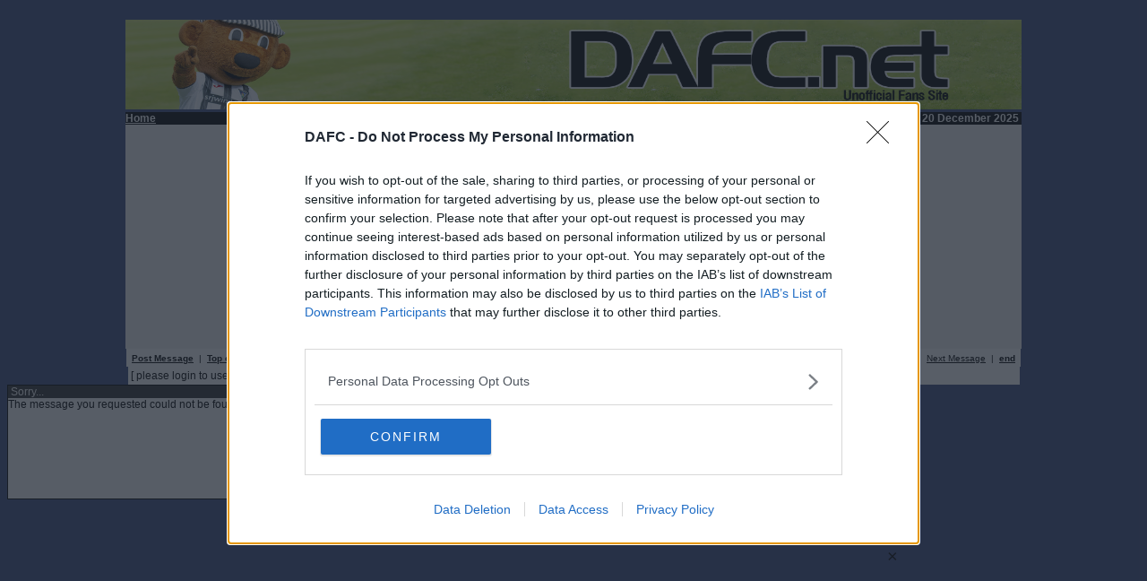

--- FILE ---
content_type: text/css
request_url: https://widgets.snack-projects.co.uk/gdpr/smcmp__banner--small-green.min.css?v=2020090101
body_size: 316
content:
.qc-cmp-button{background:#3C9824!important;border-color:#3C9824!important}.qc-cmp-button:hover{background-color:transparent!important;border-color:#3C9824!important}.qc-cmp-alt-action,.qc-cmp-link{color:#3C9824!important}.qc-cmp-button{color:#fff!important}.qc-cmp-button.qc-cmp-secondary-button{color:#3C9824!important;border-color:#fff!important;background-color:transparent!important}.qc-cmp-button.qc-cmp-secondary-button:hover,.qc-cmp-ui{background-color:#fff!important}.qc-cmp-ui,.qc-cmp-ui .qc-cmp-beta-messaging,.qc-cmp-ui .qc-cmp-main-messaging,.qc-cmp-ui .qc-cmp-messaging,.qc-cmp-ui .qc-cmp-purpose-info,.qc-cmp-ui .qc-cmp-sub-title,.qc-cmp-ui .qc-cmp-table,.qc-cmp-ui .qc-cmp-table-header,.qc-cmp-ui .qc-cmp-title,.qc-cmp-ui .qc-cmp-vendor-list,.qc-cmp-ui .qc-cmp-vendor-list-title{color:#141e23!important}.qc-cmp-publisher-purposes-table .qc-cmp-table-header{background-color:#fafafa!important}.qc-cmp-publisher-purposes-table .qc-cmp-table-row{background-color:#fff!important}.qc-cmp-button.qc-cmp-button.qc-cmp-secondary-button:hover{color:#3C9824!important;border-color:#3C9824!important}.qc-cmp-button:hover{color:#3C9824!important}.qc-cmp-toggle-status{color:#222!important}.qc-cmp-ui-content{overflow-y:auto!important;padding:10px 60px 20px!important}.qc-cmp-nav-bar-publisher-logo-container{min-height:0!important}div#qcCmpUi{min-height:100px!important}.qc-cmp-qc-link-container{padding:0 5px 5px 0!important}#qcLogo{background:#3C9824}a.qc-cmp-persistent-link {display:none!important;}.qc-cmp-arrow-down{background:url("data:image/svg+xml;charset=utf-8,%3Csvg xmlns='http://www.w3.org/2000/svg' viewBox='0 0 16 16' fill='none' stroke='%234D545D' stroke-width='2' stroke-linecap='round' stroke-linejoin='round'%3E%3Cpath d='M2 5l6 6 6-6'/%3E%3C/svg%3E") 50% no-repeat !important;}

--- FILE ---
content_type: text/css
request_url: https://dafc.net/forum/css/sebastian-carousel.css
body_size: 6976
content:
[data-sc]:not(.sebas-carousel){overflow-y:hidden}[data-sc]:not(.sebas-carousel)>*{visibility:hidden}.sebas-carousel{display:block;position:relative}.sebas-carousel,.sebas-carousel *{-webkit-box-sizing:border-box;box-sizing:border-box}.sebas-carousel.sebas-carousel--fade .sebas-carousel__slide{-webkit-transition:opacity .4s ease-in-out;transition:opacity .4s ease-in-out}.sebas-carousel.sebas-carousel--fade .sebas-carousel__slide:not(.sebas-carousel__slide--active){opacity:0;left:0}.sebas-carousel.sebas-carousel--slide .sebas-carousel__slide{-webkit-transition:left .4s ease-in-out;transition:left .4s ease-in-out}.sebas-carousel.sebas-carousel--fullwidth,.sebas-carousel.sebas-carousel--fullwidth .sebas-carousel__slide{width:100%}@media screen and (max-width:767px){.sebas-carousel.sebas-carousel--fullwidth .sebas-carousel__bullets{bottom:10px;left:0;width:100%;text-align:center}}@media screen and (min-width:768px){.sebas-carousel.sebas-carousel--fullwidth .sebas-carousel__bullets{bottom:25px;right:20px}.sebas-carousel.sebas-carousel--fullwidth .sebas-carousel__bullets,.sebas-carousel.sebas-carousel--fullwidth .sebas-carousel__left,.sebas-carousel.sebas-carousel--fullwidth .sebas-carousel__right{visibility:hidden}.sebas-carousel.sebas-carousel--fullwidth:hover .sebas-carousel__bullets,.sebas-carousel.sebas-carousel--fullwidth:hover .sebas-carousel__left,.sebas-carousel.sebas-carousel--fullwidth:hover .sebas-carousel__right{visibility:visible}}.sebas-carousel.sebas-carousel--content-dark{background-color:#003145}.sebas-carousel.sebas-carousel--content-dark [data-sc-content]{background-color:#fff}@media screen and (max-width:767px){.sebas-carousel.sebas-carousel--content-dark{background-color:transparent}}.sebas-carousel.sebas-carousel--content-dark .sebas-carousel__bullets,.sebas-carousel.sebas-carousel--content-light .sebas-carousel__bullets,.sebas-carousel.sebas-carousel--editorial .sebas-carousel__bullets{width:100%;top:100%;bottom:auto;padding-top:5px;text-align:center}.sebas-carousel.sebas-carousel--content-dark .sebas-carousel__slide,.sebas-carousel.sebas-carousel--content-light .sebas-carousel__slide{width:100%}.sebas-carousel.sebas-carousel--content-dark [data-sc-content],.sebas-carousel.sebas-carousel--content-dark [data-sc-slider],.sebas-carousel.sebas-carousel--content-light [data-sc-content],.sebas-carousel.sebas-carousel--content-light [data-sc-slider]{position:relative}@media screen and (max-width:767px){.sebas-carousel.sebas-carousel--content-dark [data-sc-content],.sebas-carousel.sebas-carousel--content-light [data-sc-content]{padding:10px}.sebas-carousel.sebas-carousel--content-dark [data-sc-slider],.sebas-carousel.sebas-carousel--content-light [data-sc-slider]{margin-bottom:30px}.sebas-carousel.sebas-carousel--content-dark [data-sc-content],.sebas-carousel.sebas-carousel--content-dark [data-sc-slider],.sebas-carousel.sebas-carousel--content-light [data-sc-content],.sebas-carousel.sebas-carousel--content-light [data-sc-slider]{width:100%;display:block}}@media screen and (min-width:768px){.sebas-carousel.sebas-carousel--content-dark,.sebas-carousel.sebas-carousel--content-light{padding-top:30px;padding-bottom:30px;display:-webkit-box;display:-ms-flexbox;display:flex;-webkit-box-pack:center;-ms-flex-pack:center;justify-content:center}.sebas-carousel.sebas-carousel--content-dark [data-sc-content],.sebas-carousel.sebas-carousel--content-light [data-sc-content]{padding:15px}.sebas-carousel.sebas-carousel--content-dark [data-sc-content],.sebas-carousel.sebas-carousel--content-dark [data-sc-slider],.sebas-carousel.sebas-carousel--content-light [data-sc-content],.sebas-carousel.sebas-carousel--content-light [data-sc-slider]{width:45%}}.sebas-carousel.sebas-carousel--editorial .sebas-carousel__slide{opacity:0}.sebas-carousel.sebas-carousel--editorial .sebas-carousel__slide .caption{position:absolute;width:100%;background-color:rgba(0,0,0,.7);padding:5px;color:#fff;bottom:0;-webkit-transition:opacity .4s ease-out;transition:opacity .4s ease-out}@media screen and (min-width:768px){.sebas-carousel.sebas-carousel--editorial .sebas-carousel__slide{width:80%}.sebas-carousel.sebas-carousel--editorial .sebas-carousel__slide .caption{opacity:0}.sebas-carousel.sebas-carousel--editorial .sebas-carousel__slide.sebas-carousel__slide--active{left:10%;opacity:1}.sebas-carousel.sebas-carousel--editorial .sebas-carousel__slide.sebas-carousel__slide--active .caption{opacity:1}.sebas-carousel.sebas-carousel--editorial .sebas-carousel__slide.sebas-carousel__slide--next,.sebas-carousel.sebas-carousel--editorial .sebas-carousel__slide.sebas-carousel__slide--prev{opacity:.7}.sebas-carousel.sebas-carousel--editorial .sebas-carousel__slide.sebas-carousel__slide--prev{left:-72%}.sebas-carousel.sebas-carousel--editorial .sebas-carousel__slide.sebas-carousel__slide--next{left:92%}}@media screen and (max-width:767px){.sebas-carousel.sebas-carousel--editorial{margin-bottom:30px}.sebas-carousel.sebas-carousel--editorial .sebas-carousel__slide{width:100%}}.sebas-carousel .sebas-carousel__slide{position:absolute;top:0;opacity:0;display:block;z-index:1}.sebas-carousel .sebas-carousel__slide img{width:100%}.sebas-carousel .sebas-carousel__slide.sebas-carousel__slide--active{left:0;opacity:1;z-index:2}.sebas-carousel .sebas-carousel__slide.sebas-carousel__slide--prev{left:-100%}.sebas-carousel .sebas-carousel__slide.sebas-carousel__slide--next{left:100%}.sebas-carousel .sebas-carousel__bullets{position:absolute;z-index:3;margin:0;padding:0;list-style:none}.sebas-carousel .sebas-carousel__bullets .sebas-carousel__bullet{width:6px;height:6px;display:inline-block;background-color:#fff;margin:0 5px;border-radius:50%;-webkit-box-shadow:0 0 1px #000 inset;box-shadow:inset 0 0 1px #000;cursor:pointer}.sebas-carousel .sebas-carousel__bullets .sebas-carousel__bullet.sebas-carousel__bullet--active{background-color:#10ace7}.sebas-carousel .sebas-carousel__left,.sebas-carousel .sebas-carousel__right{display:block;position:absolute;top:50%;cursor:pointer;z-index:4}.sebas-carousel .sebas-carousel__left:before,.sebas-carousel .sebas-carousel__right:before{content:"";width:100%;height:100%;display:block;-webkit-transform:rotate(45deg);transform:rotate(45deg);border-width:1px;border-style:solid}@media screen and (max-width:767px){.sebas-carousel .sebas-carousel__left,.sebas-carousel .sebas-carousel__right{width:20px;height:20px;margin-top:-10px}}@media screen and (min-width:768px){.sebas-carousel .sebas-carousel__left,.sebas-carousel .sebas-carousel__right{width:30px;height:30px;margin-top:-15px}}.sebas-carousel .sebas-carousel__left{left:30px}.sebas-carousel .sebas-carousel__left:before{border-top-color:transparent;border-left-color:#fff;border-bottom-color:#fff;border-right-color:transparent}.sebas-carousel .sebas-carousel__right{right:30px}.sebas-carousel .sebas-carousel__right:before{border-top-color:#fff;border-left-color:transparent;border-bottom-color:transparent;border-right-color:#fff}